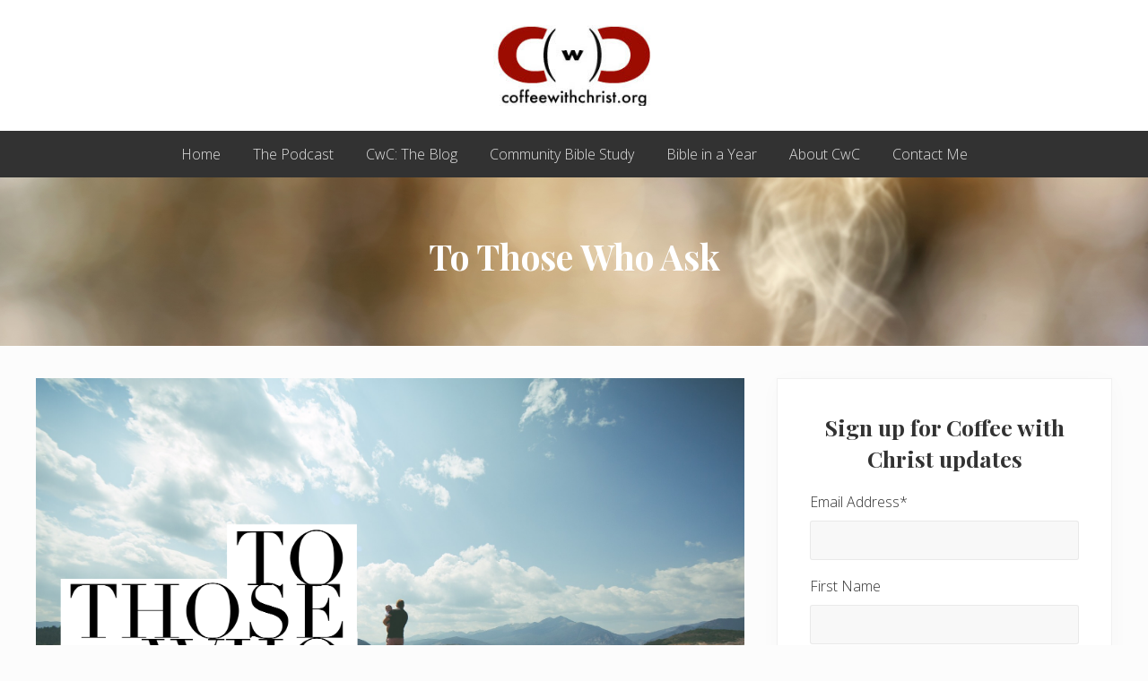

--- FILE ---
content_type: text/html; charset=UTF-8
request_url: https://coffeewithchrist.org/2017/05/to-those-who-ask/
body_size: 12497
content:
<!DOCTYPE html>
<html lang="en">
<head >
<meta charset="UTF-8" />
<meta name="viewport" content="width=device-width, initial-scale=1" />
<title>To Those Who Ask</title>
<meta name='robots' content='max-image-preview:large' />
<link rel='dns-prefetch' href='//fonts.googleapis.com' />
<link rel='dns-prefetch' href='//s.w.org' />
<link rel="alternate" type="application/rss+xml" title="Coffee with Christ &raquo; Feed" href="https://coffeewithchrist.org/feed/" />
<link rel="alternate" type="application/rss+xml" title="Coffee with Christ &raquo; Comments Feed" href="https://coffeewithchrist.org/comments/feed/" />
<link rel="alternate" type="application/rss+xml" title="Coffee with Christ &raquo; To Those Who Ask Comments Feed" href="https://coffeewithchrist.org/2017/05/to-those-who-ask/feed/" />
<link rel="canonical" href="https://coffeewithchrist.org/2017/05/to-those-who-ask/" />
		<!-- This site uses the Google Analytics by ExactMetrics plugin v8.4.1 - Using Analytics tracking - https://www.exactmetrics.com/ -->
		<!-- Note: ExactMetrics is not currently configured on this site. The site owner needs to authenticate with Google Analytics in the ExactMetrics settings panel. -->
					<!-- No tracking code set -->
				<!-- / Google Analytics by ExactMetrics -->
		<script type="text/javascript">
window._wpemojiSettings = {"baseUrl":"https:\/\/s.w.org\/images\/core\/emoji\/14.0.0\/72x72\/","ext":".png","svgUrl":"https:\/\/s.w.org\/images\/core\/emoji\/14.0.0\/svg\/","svgExt":".svg","source":{"concatemoji":"https:\/\/coffeewithchrist.org\/wp-includes\/js\/wp-emoji-release.min.js?ver=6.0.11"}};
/*! This file is auto-generated */
!function(e,a,t){var n,r,o,i=a.createElement("canvas"),p=i.getContext&&i.getContext("2d");function s(e,t){var a=String.fromCharCode,e=(p.clearRect(0,0,i.width,i.height),p.fillText(a.apply(this,e),0,0),i.toDataURL());return p.clearRect(0,0,i.width,i.height),p.fillText(a.apply(this,t),0,0),e===i.toDataURL()}function c(e){var t=a.createElement("script");t.src=e,t.defer=t.type="text/javascript",a.getElementsByTagName("head")[0].appendChild(t)}for(o=Array("flag","emoji"),t.supports={everything:!0,everythingExceptFlag:!0},r=0;r<o.length;r++)t.supports[o[r]]=function(e){if(!p||!p.fillText)return!1;switch(p.textBaseline="top",p.font="600 32px Arial",e){case"flag":return s([127987,65039,8205,9895,65039],[127987,65039,8203,9895,65039])?!1:!s([55356,56826,55356,56819],[55356,56826,8203,55356,56819])&&!s([55356,57332,56128,56423,56128,56418,56128,56421,56128,56430,56128,56423,56128,56447],[55356,57332,8203,56128,56423,8203,56128,56418,8203,56128,56421,8203,56128,56430,8203,56128,56423,8203,56128,56447]);case"emoji":return!s([129777,127995,8205,129778,127999],[129777,127995,8203,129778,127999])}return!1}(o[r]),t.supports.everything=t.supports.everything&&t.supports[o[r]],"flag"!==o[r]&&(t.supports.everythingExceptFlag=t.supports.everythingExceptFlag&&t.supports[o[r]]);t.supports.everythingExceptFlag=t.supports.everythingExceptFlag&&!t.supports.flag,t.DOMReady=!1,t.readyCallback=function(){t.DOMReady=!0},t.supports.everything||(n=function(){t.readyCallback()},a.addEventListener?(a.addEventListener("DOMContentLoaded",n,!1),e.addEventListener("load",n,!1)):(e.attachEvent("onload",n),a.attachEvent("onreadystatechange",function(){"complete"===a.readyState&&t.readyCallback()})),(e=t.source||{}).concatemoji?c(e.concatemoji):e.wpemoji&&e.twemoji&&(c(e.twemoji),c(e.wpemoji)))}(window,document,window._wpemojiSettings);
</script>
<style type="text/css">
img.wp-smiley,
img.emoji {
	display: inline !important;
	border: none !important;
	box-shadow: none !important;
	height: 1em !important;
	width: 1em !important;
	margin: 0 0.07em !important;
	vertical-align: -0.1em !important;
	background: none !important;
	padding: 0 !important;
}
</style>
	<link rel='stylesheet' id='flick-css'  href='https://coffeewithchrist.org/wp-content/plugins/mailchimp//css/flick/flick.css?ver=6.0.11' type='text/css' media='all' />
<link rel='stylesheet' id='mailchimpSF_main_css-css'  href='https://coffeewithchrist.org/?mcsf_action=main_css&#038;ver=6.0.11' type='text/css' media='all' />
<!--[if IE]>
<link rel='stylesheet' id='mailchimpSF_ie_css-css'  href='https://coffeewithchrist.org/wp-content/plugins/mailchimp/css/ie.css?ver=6.0.11' type='text/css' media='all' />
<![endif]-->
<link rel='stylesheet' id='atomic-blocks-fontawesome-css'  href='https://coffeewithchrist.org/wp-content/plugins/atomic-blocks/dist/assets/fontawesome/css/all.min.css?ver=1626864714' type='text/css' media='all' />
<link rel='stylesheet' id='genesis-blocks-style-css-css'  href='https://coffeewithchrist.org/wp-content/plugins/genesis-blocks/dist/style-blocks.build.css?ver=1766672264' type='text/css' media='all' />
<link rel='stylesheet' id='wp-block-library-css'  href='https://coffeewithchrist.org/wp-includes/css/dist/block-library/style.min.css?ver=6.0.11' type='text/css' media='all' />
<link rel='stylesheet' id='atomic-blocks-style-css-css'  href='https://coffeewithchrist.org/wp-content/plugins/atomic-blocks/dist/blocks.style.build.css?ver=1626864714' type='text/css' media='all' />
<style id='global-styles-inline-css' type='text/css'>
body{--wp--preset--color--black: #000000;--wp--preset--color--cyan-bluish-gray: #abb8c3;--wp--preset--color--white: #ffffff;--wp--preset--color--pale-pink: #f78da7;--wp--preset--color--vivid-red: #cf2e2e;--wp--preset--color--luminous-vivid-orange: #ff6900;--wp--preset--color--luminous-vivid-amber: #fcb900;--wp--preset--color--light-green-cyan: #7bdcb5;--wp--preset--color--vivid-green-cyan: #00d084;--wp--preset--color--pale-cyan-blue: #8ed1fc;--wp--preset--color--vivid-cyan-blue: #0693e3;--wp--preset--color--vivid-purple: #9b51e0;--wp--preset--gradient--vivid-cyan-blue-to-vivid-purple: linear-gradient(135deg,rgba(6,147,227,1) 0%,rgb(155,81,224) 100%);--wp--preset--gradient--light-green-cyan-to-vivid-green-cyan: linear-gradient(135deg,rgb(122,220,180) 0%,rgb(0,208,130) 100%);--wp--preset--gradient--luminous-vivid-amber-to-luminous-vivid-orange: linear-gradient(135deg,rgba(252,185,0,1) 0%,rgba(255,105,0,1) 100%);--wp--preset--gradient--luminous-vivid-orange-to-vivid-red: linear-gradient(135deg,rgba(255,105,0,1) 0%,rgb(207,46,46) 100%);--wp--preset--gradient--very-light-gray-to-cyan-bluish-gray: linear-gradient(135deg,rgb(238,238,238) 0%,rgb(169,184,195) 100%);--wp--preset--gradient--cool-to-warm-spectrum: linear-gradient(135deg,rgb(74,234,220) 0%,rgb(151,120,209) 20%,rgb(207,42,186) 40%,rgb(238,44,130) 60%,rgb(251,105,98) 80%,rgb(254,248,76) 100%);--wp--preset--gradient--blush-light-purple: linear-gradient(135deg,rgb(255,206,236) 0%,rgb(152,150,240) 100%);--wp--preset--gradient--blush-bordeaux: linear-gradient(135deg,rgb(254,205,165) 0%,rgb(254,45,45) 50%,rgb(107,0,62) 100%);--wp--preset--gradient--luminous-dusk: linear-gradient(135deg,rgb(255,203,112) 0%,rgb(199,81,192) 50%,rgb(65,88,208) 100%);--wp--preset--gradient--pale-ocean: linear-gradient(135deg,rgb(255,245,203) 0%,rgb(182,227,212) 50%,rgb(51,167,181) 100%);--wp--preset--gradient--electric-grass: linear-gradient(135deg,rgb(202,248,128) 0%,rgb(113,206,126) 100%);--wp--preset--gradient--midnight: linear-gradient(135deg,rgb(2,3,129) 0%,rgb(40,116,252) 100%);--wp--preset--duotone--dark-grayscale: url('#wp-duotone-dark-grayscale');--wp--preset--duotone--grayscale: url('#wp-duotone-grayscale');--wp--preset--duotone--purple-yellow: url('#wp-duotone-purple-yellow');--wp--preset--duotone--blue-red: url('#wp-duotone-blue-red');--wp--preset--duotone--midnight: url('#wp-duotone-midnight');--wp--preset--duotone--magenta-yellow: url('#wp-duotone-magenta-yellow');--wp--preset--duotone--purple-green: url('#wp-duotone-purple-green');--wp--preset--duotone--blue-orange: url('#wp-duotone-blue-orange');--wp--preset--font-size--small: 13px;--wp--preset--font-size--medium: 20px;--wp--preset--font-size--large: 36px;--wp--preset--font-size--x-large: 42px;}.has-black-color{color: var(--wp--preset--color--black) !important;}.has-cyan-bluish-gray-color{color: var(--wp--preset--color--cyan-bluish-gray) !important;}.has-white-color{color: var(--wp--preset--color--white) !important;}.has-pale-pink-color{color: var(--wp--preset--color--pale-pink) !important;}.has-vivid-red-color{color: var(--wp--preset--color--vivid-red) !important;}.has-luminous-vivid-orange-color{color: var(--wp--preset--color--luminous-vivid-orange) !important;}.has-luminous-vivid-amber-color{color: var(--wp--preset--color--luminous-vivid-amber) !important;}.has-light-green-cyan-color{color: var(--wp--preset--color--light-green-cyan) !important;}.has-vivid-green-cyan-color{color: var(--wp--preset--color--vivid-green-cyan) !important;}.has-pale-cyan-blue-color{color: var(--wp--preset--color--pale-cyan-blue) !important;}.has-vivid-cyan-blue-color{color: var(--wp--preset--color--vivid-cyan-blue) !important;}.has-vivid-purple-color{color: var(--wp--preset--color--vivid-purple) !important;}.has-black-background-color{background-color: var(--wp--preset--color--black) !important;}.has-cyan-bluish-gray-background-color{background-color: var(--wp--preset--color--cyan-bluish-gray) !important;}.has-white-background-color{background-color: var(--wp--preset--color--white) !important;}.has-pale-pink-background-color{background-color: var(--wp--preset--color--pale-pink) !important;}.has-vivid-red-background-color{background-color: var(--wp--preset--color--vivid-red) !important;}.has-luminous-vivid-orange-background-color{background-color: var(--wp--preset--color--luminous-vivid-orange) !important;}.has-luminous-vivid-amber-background-color{background-color: var(--wp--preset--color--luminous-vivid-amber) !important;}.has-light-green-cyan-background-color{background-color: var(--wp--preset--color--light-green-cyan) !important;}.has-vivid-green-cyan-background-color{background-color: var(--wp--preset--color--vivid-green-cyan) !important;}.has-pale-cyan-blue-background-color{background-color: var(--wp--preset--color--pale-cyan-blue) !important;}.has-vivid-cyan-blue-background-color{background-color: var(--wp--preset--color--vivid-cyan-blue) !important;}.has-vivid-purple-background-color{background-color: var(--wp--preset--color--vivid-purple) !important;}.has-black-border-color{border-color: var(--wp--preset--color--black) !important;}.has-cyan-bluish-gray-border-color{border-color: var(--wp--preset--color--cyan-bluish-gray) !important;}.has-white-border-color{border-color: var(--wp--preset--color--white) !important;}.has-pale-pink-border-color{border-color: var(--wp--preset--color--pale-pink) !important;}.has-vivid-red-border-color{border-color: var(--wp--preset--color--vivid-red) !important;}.has-luminous-vivid-orange-border-color{border-color: var(--wp--preset--color--luminous-vivid-orange) !important;}.has-luminous-vivid-amber-border-color{border-color: var(--wp--preset--color--luminous-vivid-amber) !important;}.has-light-green-cyan-border-color{border-color: var(--wp--preset--color--light-green-cyan) !important;}.has-vivid-green-cyan-border-color{border-color: var(--wp--preset--color--vivid-green-cyan) !important;}.has-pale-cyan-blue-border-color{border-color: var(--wp--preset--color--pale-cyan-blue) !important;}.has-vivid-cyan-blue-border-color{border-color: var(--wp--preset--color--vivid-cyan-blue) !important;}.has-vivid-purple-border-color{border-color: var(--wp--preset--color--vivid-purple) !important;}.has-vivid-cyan-blue-to-vivid-purple-gradient-background{background: var(--wp--preset--gradient--vivid-cyan-blue-to-vivid-purple) !important;}.has-light-green-cyan-to-vivid-green-cyan-gradient-background{background: var(--wp--preset--gradient--light-green-cyan-to-vivid-green-cyan) !important;}.has-luminous-vivid-amber-to-luminous-vivid-orange-gradient-background{background: var(--wp--preset--gradient--luminous-vivid-amber-to-luminous-vivid-orange) !important;}.has-luminous-vivid-orange-to-vivid-red-gradient-background{background: var(--wp--preset--gradient--luminous-vivid-orange-to-vivid-red) !important;}.has-very-light-gray-to-cyan-bluish-gray-gradient-background{background: var(--wp--preset--gradient--very-light-gray-to-cyan-bluish-gray) !important;}.has-cool-to-warm-spectrum-gradient-background{background: var(--wp--preset--gradient--cool-to-warm-spectrum) !important;}.has-blush-light-purple-gradient-background{background: var(--wp--preset--gradient--blush-light-purple) !important;}.has-blush-bordeaux-gradient-background{background: var(--wp--preset--gradient--blush-bordeaux) !important;}.has-luminous-dusk-gradient-background{background: var(--wp--preset--gradient--luminous-dusk) !important;}.has-pale-ocean-gradient-background{background: var(--wp--preset--gradient--pale-ocean) !important;}.has-electric-grass-gradient-background{background: var(--wp--preset--gradient--electric-grass) !important;}.has-midnight-gradient-background{background: var(--wp--preset--gradient--midnight) !important;}.has-small-font-size{font-size: var(--wp--preset--font-size--small) !important;}.has-medium-font-size{font-size: var(--wp--preset--font-size--medium) !important;}.has-large-font-size{font-size: var(--wp--preset--font-size--large) !important;}.has-x-large-font-size{font-size: var(--wp--preset--font-size--x-large) !important;}
</style>
<link rel='stylesheet' id='disclosure-picker-plugin-styles-css'  href='https://coffeewithchrist.org/wp-content/plugins/disclosure-picker/css/display.css?ver=6.0.11' type='text/css' media='all' />
<link rel='stylesheet' id='optinforms-stylesheet-css'  href='https://coffeewithchrist.org/wp-content/plugins/optin-forms/css/optinforms.css?ver=1.3.7.1' type='text/css' media='all' />
<link rel='stylesheet' id='optinforms-googleFont-css'  href='//fonts.googleapis.com/css?family=News+Cycle&#038;ver=6.0.11' type='text/css' media='all' />
<link rel='stylesheet' id='ssp-recent-episodes-css'  href='https://coffeewithchrist.org/wp-content/plugins/seriously-simple-podcasting/assets/css/recent-episodes.css?ver=2.7.2' type='text/css' media='all' />
<link rel='stylesheet' id='mc4wp-form-themes-css'  href='https://coffeewithchrist.org/wp-content/plugins/mailchimp-for-wp/assets/css/form-themes.css?ver=4.8.6' type='text/css' media='all' />
<link rel='stylesheet' id='maitheme-google-fonts-css'  href='//fonts.googleapis.com/css?family=Muli%3A200%2C200i%7COpen+Sans%3A300%2C300i%2C400%2C400i%2C700%2C700i%7CPlayfair+Display%3A700%2C700i&#038;ver=1.1.0' type='text/css' media='all' />
<link rel='stylesheet' id='mai-theme-engine-css'  href='https://coffeewithchrist.org/wp-content/plugins/mai-theme-engine/assets/css/mai-theme.min.css?ver=1.13.1' type='text/css' media='all' />
<link rel='stylesheet' id='flexington-css'  href='https://coffeewithchrist.org/wp-content/plugins/mai-theme-engine/assets/css/flexington.min.css?ver=2.5.0' type='text/css' media='all' />
<style id='akismet-widget-style-inline-css' type='text/css'>

			.a-stats {
				--akismet-color-mid-green: #357b49;
				--akismet-color-white: #fff;
				--akismet-color-light-grey: #f6f7f7;

				max-width: 350px;
				width: auto;
			}

			.a-stats * {
				all: unset;
				box-sizing: border-box;
			}

			.a-stats strong {
				font-weight: 600;
			}

			.a-stats a.a-stats__link,
			.a-stats a.a-stats__link:visited,
			.a-stats a.a-stats__link:active {
				background: var(--akismet-color-mid-green);
				border: none;
				box-shadow: none;
				border-radius: 8px;
				color: var(--akismet-color-white);
				cursor: pointer;
				display: block;
				font-family: -apple-system, BlinkMacSystemFont, 'Segoe UI', 'Roboto', 'Oxygen-Sans', 'Ubuntu', 'Cantarell', 'Helvetica Neue', sans-serif;
				font-weight: 500;
				padding: 12px;
				text-align: center;
				text-decoration: none;
				transition: all 0.2s ease;
			}

			/* Extra specificity to deal with TwentyTwentyOne focus style */
			.widget .a-stats a.a-stats__link:focus {
				background: var(--akismet-color-mid-green);
				color: var(--akismet-color-white);
				text-decoration: none;
			}

			.a-stats a.a-stats__link:hover {
				filter: brightness(110%);
				box-shadow: 0 4px 12px rgba(0, 0, 0, 0.06), 0 0 2px rgba(0, 0, 0, 0.16);
			}

			.a-stats .count {
				color: var(--akismet-color-white);
				display: block;
				font-size: 1.5em;
				line-height: 1.4;
				padding: 0 13px;
				white-space: nowrap;
			}
		
</style>
<link rel='stylesheet' id='simple-social-icons-font-css'  href='https://coffeewithchrist.org/wp-content/plugins/simple-social-icons/css/style.css?ver=3.0.2' type='text/css' media='all' />
<link rel='stylesheet' id='mai-lifestyle-pro-css'  href='https://coffeewithchrist.org/wp-content/themes/mai-lifestyle-pro/style.css?ver=1.1.0.11320192215' type='text/css' media='all' />
<script type='text/javascript' src='https://coffeewithchrist.org/wp-includes/js/jquery/jquery.min.js?ver=3.6.0' id='jquery-core-js'></script>
<script type='text/javascript' src='https://coffeewithchrist.org/wp-includes/js/jquery/jquery-migrate.min.js?ver=3.3.2' id='jquery-migrate-js'></script>
<script type='text/javascript' src='https://coffeewithchrist.org/wp-content/plugins/mailchimp//js/scrollTo.js?ver=1.5.7' id='jquery_scrollto-js'></script>
<script type='text/javascript' src='https://coffeewithchrist.org/wp-includes/js/jquery/jquery.form.min.js?ver=4.3.0' id='jquery-form-js'></script>
<script type='text/javascript' id='mailchimpSF_main_js-js-extra'>
/* <![CDATA[ */
var mailchimpSF = {"ajax_url":"https:\/\/coffeewithchrist.org\/"};
/* ]]> */
</script>
<script type='text/javascript' src='https://coffeewithchrist.org/wp-content/plugins/mailchimp//js/mailchimp.js?ver=1.5.7' id='mailchimpSF_main_js-js'></script>
<script type='text/javascript' src='https://coffeewithchrist.org/wp-includes/js/jquery/ui/core.min.js?ver=1.13.1' id='jquery-ui-core-js'></script>
<script type='text/javascript' src='https://coffeewithchrist.org/wp-content/plugins/mailchimp//js/datepicker.js?ver=6.0.11' id='datepicker-js'></script>
<link rel="https://api.w.org/" href="https://coffeewithchrist.org/wp-json/" /><link rel="alternate" type="application/json" href="https://coffeewithchrist.org/wp-json/wp/v2/posts/2256" /><link rel="EditURI" type="application/rsd+xml" title="RSD" href="https://coffeewithchrist.org/xmlrpc.php?rsd" />
<link rel="alternate" type="application/json+oembed" href="https://coffeewithchrist.org/wp-json/oembed/1.0/embed?url=https%3A%2F%2Fcoffeewithchrist.org%2F2017%2F05%2Fto-those-who-ask%2F" />
<link rel="alternate" type="text/xml+oembed" href="https://coffeewithchrist.org/wp-json/oembed/1.0/embed?url=https%3A%2F%2Fcoffeewithchrist.org%2F2017%2F05%2Fto-those-who-ask%2F&#038;format=xml" />
<script type="text/javascript">
        jQuery(function($) {
            $('.date-pick').each(function() {
                var format = $(this).data('format') || 'mm/dd/yyyy';
                format = format.replace(/yyyy/i, 'yy');
                $(this).datepicker({
                    autoFocusNextInput: true,
                    constrainInput: false,
                    changeMonth: true,
                    changeYear: true,
                    beforeShow: function(input, inst) { $('#ui-datepicker-div').addClass('show'); },
                    dateFormat: format.toLowerCase(),
                });
            });
            d = new Date();
            $('.birthdate-pick').each(function() {
                var format = $(this).data('format') || 'mm/dd';
                format = format.replace(/yyyy/i, 'yy');
                $(this).datepicker({
                    autoFocusNextInput: true,
                    constrainInput: false,
                    changeMonth: true,
                    changeYear: false,
                    minDate: new Date(d.getFullYear(), 1-1, 1),
                    maxDate: new Date(d.getFullYear(), 12-1, 31),
                    beforeShow: function(input, inst) { $('#ui-datepicker-div').removeClass('show'); },
                    dateFormat: format.toLowerCase(),
                });

            });

        });
    </script>

<link rel="alternate" type="application/rss+xml" title="Podcast RSS feed" href="https://coffeewithchrist.org/feed/podcast" />

<link rel="pingback" href="https://coffeewithchrist.org/xmlrpc.php" />
<style>
	:root {
		--header-spacer: 0;
		--text-title: 100%;
		--logo-width: 180px;
		--logo-shrink-width: 125px;
		--logo-margin-top: 24px;
		--logo-margin-bottom: 24px;
	}
	.site-title.has-text-title a {
		font-size: var(--text-title);
	}
	@media only screen and (min-width: 769px) {
		.site-title a {
			margin-top: var(--logo-margin-top);
			margin-bottom: var(--logo-margin-bottom);
		}
		.custom-logo-link {
			max-width: var(--logo-width);
		}
	}
	@media only screen and (max-width: 768px) {
		.site-title a {
			margin-top: 4px;
			margin-bottom: 4px;
		}
		.custom-logo-link {
			max-width: var(--logo-shrink-width);
		}
	}
	</style><style>
	@media only screen and (max-width: 768px) {
		.header-before,
		.header-left,
		.header-right,
		.nav-primary,
		.nav-secondary {
			display: none;
		}
		.mai-toggle {
			display: block;
		}
	}
	</style><link rel="icon" href="https://coffeewithchrist.org/wp-content/uploads/2017/01/cropped-IMG_0138-32x32.jpg" sizes="32x32" />
<link rel="icon" href="https://coffeewithchrist.org/wp-content/uploads/2017/01/cropped-IMG_0138-192x192.jpg" sizes="192x192" />
<link rel="apple-touch-icon" href="https://coffeewithchrist.org/wp-content/uploads/2017/01/cropped-IMG_0138-180x180.jpg" />
<meta name="msapplication-TileImage" content="https://coffeewithchrist.org/wp-content/uploads/2017/01/cropped-IMG_0138-270x270.jpg" />
</head>
<body class="post-template-default single single-post postid-2256 single-format-standard wp-custom-logo header-full-width content-sidebar genesis-breadcrumbs-hidden genesis-footer-widgets-hidden has-standard-menu singular no-js has-banner-area text-md has-sidebar has-one-sidebar" itemscope itemtype="https://schema.org/WebPage"><svg xmlns="http://www.w3.org/2000/svg" viewBox="0 0 0 0" width="0" height="0" focusable="false" role="none" style="visibility: hidden; position: absolute; left: -9999px; overflow: hidden;" ><defs><filter id="wp-duotone-dark-grayscale"><feColorMatrix color-interpolation-filters="sRGB" type="matrix" values=" .299 .587 .114 0 0 .299 .587 .114 0 0 .299 .587 .114 0 0 .299 .587 .114 0 0 " /><feComponentTransfer color-interpolation-filters="sRGB" ><feFuncR type="table" tableValues="0 0.49803921568627" /><feFuncG type="table" tableValues="0 0.49803921568627" /><feFuncB type="table" tableValues="0 0.49803921568627" /><feFuncA type="table" tableValues="1 1" /></feComponentTransfer><feComposite in2="SourceGraphic" operator="in" /></filter></defs></svg><svg xmlns="http://www.w3.org/2000/svg" viewBox="0 0 0 0" width="0" height="0" focusable="false" role="none" style="visibility: hidden; position: absolute; left: -9999px; overflow: hidden;" ><defs><filter id="wp-duotone-grayscale"><feColorMatrix color-interpolation-filters="sRGB" type="matrix" values=" .299 .587 .114 0 0 .299 .587 .114 0 0 .299 .587 .114 0 0 .299 .587 .114 0 0 " /><feComponentTransfer color-interpolation-filters="sRGB" ><feFuncR type="table" tableValues="0 1" /><feFuncG type="table" tableValues="0 1" /><feFuncB type="table" tableValues="0 1" /><feFuncA type="table" tableValues="1 1" /></feComponentTransfer><feComposite in2="SourceGraphic" operator="in" /></filter></defs></svg><svg xmlns="http://www.w3.org/2000/svg" viewBox="0 0 0 0" width="0" height="0" focusable="false" role="none" style="visibility: hidden; position: absolute; left: -9999px; overflow: hidden;" ><defs><filter id="wp-duotone-purple-yellow"><feColorMatrix color-interpolation-filters="sRGB" type="matrix" values=" .299 .587 .114 0 0 .299 .587 .114 0 0 .299 .587 .114 0 0 .299 .587 .114 0 0 " /><feComponentTransfer color-interpolation-filters="sRGB" ><feFuncR type="table" tableValues="0.54901960784314 0.98823529411765" /><feFuncG type="table" tableValues="0 1" /><feFuncB type="table" tableValues="0.71764705882353 0.25490196078431" /><feFuncA type="table" tableValues="1 1" /></feComponentTransfer><feComposite in2="SourceGraphic" operator="in" /></filter></defs></svg><svg xmlns="http://www.w3.org/2000/svg" viewBox="0 0 0 0" width="0" height="0" focusable="false" role="none" style="visibility: hidden; position: absolute; left: -9999px; overflow: hidden;" ><defs><filter id="wp-duotone-blue-red"><feColorMatrix color-interpolation-filters="sRGB" type="matrix" values=" .299 .587 .114 0 0 .299 .587 .114 0 0 .299 .587 .114 0 0 .299 .587 .114 0 0 " /><feComponentTransfer color-interpolation-filters="sRGB" ><feFuncR type="table" tableValues="0 1" /><feFuncG type="table" tableValues="0 0.27843137254902" /><feFuncB type="table" tableValues="0.5921568627451 0.27843137254902" /><feFuncA type="table" tableValues="1 1" /></feComponentTransfer><feComposite in2="SourceGraphic" operator="in" /></filter></defs></svg><svg xmlns="http://www.w3.org/2000/svg" viewBox="0 0 0 0" width="0" height="0" focusable="false" role="none" style="visibility: hidden; position: absolute; left: -9999px; overflow: hidden;" ><defs><filter id="wp-duotone-midnight"><feColorMatrix color-interpolation-filters="sRGB" type="matrix" values=" .299 .587 .114 0 0 .299 .587 .114 0 0 .299 .587 .114 0 0 .299 .587 .114 0 0 " /><feComponentTransfer color-interpolation-filters="sRGB" ><feFuncR type="table" tableValues="0 0" /><feFuncG type="table" tableValues="0 0.64705882352941" /><feFuncB type="table" tableValues="0 1" /><feFuncA type="table" tableValues="1 1" /></feComponentTransfer><feComposite in2="SourceGraphic" operator="in" /></filter></defs></svg><svg xmlns="http://www.w3.org/2000/svg" viewBox="0 0 0 0" width="0" height="0" focusable="false" role="none" style="visibility: hidden; position: absolute; left: -9999px; overflow: hidden;" ><defs><filter id="wp-duotone-magenta-yellow"><feColorMatrix color-interpolation-filters="sRGB" type="matrix" values=" .299 .587 .114 0 0 .299 .587 .114 0 0 .299 .587 .114 0 0 .299 .587 .114 0 0 " /><feComponentTransfer color-interpolation-filters="sRGB" ><feFuncR type="table" tableValues="0.78039215686275 1" /><feFuncG type="table" tableValues="0 0.94901960784314" /><feFuncB type="table" tableValues="0.35294117647059 0.47058823529412" /><feFuncA type="table" tableValues="1 1" /></feComponentTransfer><feComposite in2="SourceGraphic" operator="in" /></filter></defs></svg><svg xmlns="http://www.w3.org/2000/svg" viewBox="0 0 0 0" width="0" height="0" focusable="false" role="none" style="visibility: hidden; position: absolute; left: -9999px; overflow: hidden;" ><defs><filter id="wp-duotone-purple-green"><feColorMatrix color-interpolation-filters="sRGB" type="matrix" values=" .299 .587 .114 0 0 .299 .587 .114 0 0 .299 .587 .114 0 0 .299 .587 .114 0 0 " /><feComponentTransfer color-interpolation-filters="sRGB" ><feFuncR type="table" tableValues="0.65098039215686 0.40392156862745" /><feFuncG type="table" tableValues="0 1" /><feFuncB type="table" tableValues="0.44705882352941 0.4" /><feFuncA type="table" tableValues="1 1" /></feComponentTransfer><feComposite in2="SourceGraphic" operator="in" /></filter></defs></svg><svg xmlns="http://www.w3.org/2000/svg" viewBox="0 0 0 0" width="0" height="0" focusable="false" role="none" style="visibility: hidden; position: absolute; left: -9999px; overflow: hidden;" ><defs><filter id="wp-duotone-blue-orange"><feColorMatrix color-interpolation-filters="sRGB" type="matrix" values=" .299 .587 .114 0 0 .299 .587 .114 0 0 .299 .587 .114 0 0 .299 .587 .114 0 0 " /><feComponentTransfer color-interpolation-filters="sRGB" ><feFuncR type="table" tableValues="0.098039215686275 1" /><feFuncG type="table" tableValues="0 0.66274509803922" /><feFuncB type="table" tableValues="0.84705882352941 0.41960784313725" /><feFuncA type="table" tableValues="1 1" /></feComponentTransfer><feComposite in2="SourceGraphic" operator="in" /></filter></defs></svg>	<script>
		//<![CDATA[
		( function() {
			var c = document.body.classList;
			c.remove( 'no-js' );
			c.add( 'js' );
		})();
		//]]>
	</script>
	<div class="site-container"><ul class="genesis-skip-link"><li><a href="#mai-toggle" class="screen-reader-shortcut"> Menu</a></li><li><a href="#genesis-nav-primary" class="screen-reader-shortcut"> Skip to primary navigation</a></li><li><a href="#genesis-content" class="screen-reader-shortcut"> Skip to main content</a></li><li><a href="#genesis-sidebar-primary" class="screen-reader-shortcut"> Skip to primary sidebar</a></li></ul><span id="header-trigger-wrap"><span id="header-trigger"></span></span><header class="site-header no-header-content" itemscope itemtype="https://schema.org/WPHeader"><div class="wrap"><div class="site-header-row row middle-xs between-xs around-md"><div class="title-area col col-xs-auto center-xs"><p class="site-title" itemprop="headline"><a href="https://coffeewithchrist.org/" class="custom-logo-link" rel="home"><img width="206" height="103" src="https://coffeewithchrist.org/wp-content/uploads/2019/11/cropped-CwCLogo-wp-header.jpg" class="custom-logo" alt="Coffee with Christ" /></a></p><p class="site-description screen-reader-text" itemprop="description">Discovering True Intimacy with Our Savior</p></div></div><div id="mai-menu" class="mai-menu"><div class="mai-menu-outer"><div class="mai-menu-inner"><form class="search-form" method="get" action="https://coffeewithchrist.org/" role="search" itemprop="potentialAction" itemscope itemtype="https://schema.org/SearchAction"><label class="search-form-label screen-reader-text" for="searchform-2">Search this website</label><input class="search-form-input" type="search" name="s" id="searchform-2" placeholder="Search this website" itemprop="query-input"><input class="search-form-submit" type="submit" value="Search"><meta content="https://coffeewithchrist.org/?s={s}" itemprop="target"></form><div class="menu-header-menu-container"><ul id="menu-header-menu" class="menu"><li id="menu-item-2808" class="menu-item menu-item-type-post_type menu-item-object-page menu-item-home menu-item-2808"><a href="https://coffeewithchrist.org/" itemprop="url">Home</a></li>
<li id="menu-item-2895" class="menu-item menu-item-type-post_type_archive menu-item-object-podcast menu-item-2895"><a href="https://coffeewithchrist.org/podcast/" itemprop="url">The Podcast</a></li>
<li id="menu-item-2845" class="menu-item menu-item-type-post_type menu-item-object-page current_page_parent menu-item-2845"><a href="https://coffeewithchrist.org/blog/" itemprop="url">CwC:  The Blog</a></li>
<li id="menu-item-2819" class="menu-item menu-item-type-post_type menu-item-object-page menu-item-2819"><a href="https://coffeewithchrist.org/community-bible-study/" itemprop="url">Community Bible Study</a></li>
<li id="menu-item-2820" class="menu-item menu-item-type-post_type menu-item-object-page menu-item-2820"><a href="https://coffeewithchrist.org/bible-in-a-year/" itemprop="url">Bible in a Year</a></li>
<li id="menu-item-2822" class="menu-item menu-item-type-post_type menu-item-object-page menu-item-2822"><a href="https://coffeewithchrist.org/cwc/" itemprop="url">About CwC</a></li>
<li id="menu-item-2821" class="menu-item menu-item-type-post_type menu-item-object-page menu-item-2821"><a href="https://coffeewithchrist.org/contact-me/" itemprop="url">Contact Me</a></li>
</ul></div></div></div></div></div></header><nav class="nav-primary" aria-label="Main" itemscope itemtype="https://schema.org/SiteNavigationElement" id="genesis-nav-primary"><div class="wrap"><ul id="menu-header-menu-1" class="menu genesis-nav-menu menu-primary js-superfish"><li class="menu-item menu-item-type-post_type menu-item-object-page menu-item-home menu-item-2808"><a href="https://coffeewithchrist.org/" itemprop="url"><span itemprop="name">Home</span></a></li>
<li class="menu-item menu-item-type-post_type_archive menu-item-object-podcast menu-item-2895"><a href="https://coffeewithchrist.org/podcast/" itemprop="url"><span itemprop="name">The Podcast</span></a></li>
<li class="menu-item menu-item-type-post_type menu-item-object-page current_page_parent menu-item-2845"><a href="https://coffeewithchrist.org/blog/" itemprop="url"><span itemprop="name">CwC:  The Blog</span></a></li>
<li class="menu-item menu-item-type-post_type menu-item-object-page menu-item-2819"><a href="https://coffeewithchrist.org/community-bible-study/" itemprop="url"><span itemprop="name">Community Bible Study</span></a></li>
<li class="menu-item menu-item-type-post_type menu-item-object-page menu-item-2820"><a href="https://coffeewithchrist.org/bible-in-a-year/" itemprop="url"><span itemprop="name">Bible in a Year</span></a></li>
<li class="menu-item menu-item-type-post_type menu-item-object-page menu-item-2822"><a href="https://coffeewithchrist.org/cwc/" itemprop="url"><span itemprop="name">About CwC</span></a></li>
<li class="menu-item menu-item-type-post_type menu-item-object-page menu-item-2821"><a href="https://coffeewithchrist.org/contact-me/" itemprop="url"><span itemprop="name">Contact Me</span></a></li>
</ul></div></nav><section class="section banner-area width-full has-bg-image light-content" style="background-color: #f1f1f1;"><picture class="bg-picture"><source srcset="https://coffeewithchrist.org/wp-content/uploads/2019/11/AdobeStock_291444082.jpeg" media="(max-width: 260px)"><source srcset="https://coffeewithchrist.org/wp-content/uploads/2019/11/AdobeStock_291444082.jpeg" media="(max-width: 350px)"><source srcset="https://coffeewithchrist.org/wp-content/uploads/2019/11/AdobeStock_291444082.jpeg" media="(max-width: 550px)"><source srcset="https://coffeewithchrist.org/wp-content/uploads/2019/11/AdobeStock_291444082.jpeg" media="(max-width: 800px)"><img width="1" height="1" src="https://coffeewithchrist.org/wp-content/uploads/2019/11/AdobeStock_291444082.jpeg" class="bg-image" alt="" loading="lazy" /></picture><div class="wrap height-md center-xs text-xs-center text-lg"><div class="section-content width-auto"><h1 class="banner-title">To Those Who Ask</h1>
</div></div></section><div class="site-inner"><div class="content-sidebar-wrap has-boxed-children"><main class="content" id="genesis-content"><div class="featured-image"><picture><source srcset="https://coffeewithchrist.org/wp-content/uploads/2017/05/IMG_0555.png" media="(max-width: 260px)"><source srcset="https://coffeewithchrist.org/wp-content/uploads/2017/05/IMG_0555.png" media="(max-width: 350px)"><source srcset="https://coffeewithchrist.org/wp-content/uploads/2017/05/IMG_0555.png" media="(max-width: 550px)"><img width="800" height="533" src="https://coffeewithchrist.org/wp-content/uploads/2017/05/IMG_0555.png" class="wp-post-image" alt="" loading="lazy" srcset="https://coffeewithchrist.org/wp-content/uploads/2017/05/IMG_0555.png 2048w, https://coffeewithchrist.org/wp-content/uploads/2017/05/IMG_0555-595x397.png 595w, https://coffeewithchrist.org/wp-content/uploads/2017/05/IMG_0555-768x512.png 768w, https://coffeewithchrist.org/wp-content/uploads/2017/05/IMG_0555-600x400.png 600w" sizes="(max-width: 800px) 100vw, 800px" srcset="https://coffeewithchrist.org/wp-content/uploads/2017/05/IMG_0555.png 2048w, https://coffeewithchrist.org/wp-content/uploads/2017/05/IMG_0555-595x397.png 595w, https://coffeewithchrist.org/wp-content/uploads/2017/05/IMG_0555-768x512.png 768w, https://coffeewithchrist.org/wp-content/uploads/2017/05/IMG_0555-600x400.png 600w" /></picture></div><article class="post-2256 post type-post status-publish format-standard has-post-thumbnail category-reflections entry boxed" aria-label="To Those Who Ask" itemscope itemtype="https://schema.org/CreativeWork"><header class="entry-header"><p class="entry-meta"><time class="entry-time" itemprop="datePublished" datetime="2017-05-08T06:00:11-05:00">May 8, 2017</time> <span class="entry-author" itemprop="author" itemscope itemtype="https://schema.org/Person">//&nbsp;&nbsp;by&nbsp;<a href="https://coffeewithchrist.org/author/admin/" class="entry-author-link" rel="author" itemprop="url"><span class="entry-author-name" itemprop="name">Nikol</span></a></span><span class="entry-comments-link">//&nbsp;&nbsp;<a class="scroll-to" href="#comments">1 Comment</a></span> </p></header><div class="entry-content" itemprop="text"><p>In a couple of weeks my oldest bonus son will graduate from high school.</p>
<p>It&#8217;s kind of a big deal.</p>
<p>I&#8217;ve had the privilege of being part of G&#8217;s life since he was a Sophomore, and My! How he has grown!  Now&#8230;</p>
<p>I see a man instead of a teenager.<br />
I see someone who used to wreck my kitchen and now cleans it up for me.</p>
<p>He is determined and strong.</p>
<p>And he is on the precipice of change.</p>
<p>Recently, my husband was out of town and G dropped by the house. He forgot his dad was out of town, so he&#8217;d &#8220;come by to talk to Dad.&#8221;</p>
<p>That statement melted my heart.</p>
<p>If you&#8217;re a parent of a teenager (or maybe any parent) you&#8217;ll understand the tenderness of that statement:</p>
<p>He <em>wanted</em> to hear his dad&#8217;s advice.<br />
He <em>cared</em> about what his dad had to say.<br />
And he <em>trusted</em>  his father with his heart.</p>
<p>Here was a young man about to go off on his own for the first time, and he loved his dad enough and cared enough about his dad’s opinion to <em>want</em> to talk to him. What a HUGE, GIGANTIC, special thing!</p>
<p>Man! I&#8217;m a sucker for these Father-Son moments. It makes me teary just thinking about it.</p>
<p>And I love how much it means to my husband.</p>
<p>I love how he jumps at the opportunity.</p>
<p>It makes his day.<br />
He listens with baited breath.<br />
He drops everything.</p>
<p>I wonder if it means as much to our Heavenly Father, who loves us far beyond our earthly Father’s capabilities&#8230;</p>
<p>When we want to talk <em>with</em> Him not <em>at</em> Him.<br />
When we <em>trust</em> Him with our fears and questions.<br />
When we <em>listen</em> to His counsel.<br />
When we <em>trust</em> Him with our hearts.</p>
<p>Does He love it when we say, &#8220;I just came by to talk to Dad.&#8221;</p>
<p>Does it make His day?<br />
Does He listen with baited breath?<br />
Does He drop everything?</p>
<p>I think He does.  Afterall&#8230;</p>
<blockquote><p>If you, then, though you are evil, know how to give good gifts to your children, how much more will your Father in heaven give good gifts to those who ask him! &#8211; Matthew 7:11</p></blockquote>

			

<!-- Form created by Optin Forms plugin by WPKube: create beautiful optin forms with ease! -->
<!-- https://wpkube.com/ -->
			<div id="optinforms-form5-container" class="optinforms-form-container" >
								<form method="post"  class="" action="https://coffeewithchrist.us10.list-manage.com/subscribe/post?u=3e56e4f214e8d024c3d1ee1a9&amp;id=4ec6fc359c" >
										<div id="optinforms-form5" style="background:#333333;">
						<div id="optinforms-form5-container-left">
							<div id="optinforms-form5-title" style="font-family:News Cycle; font-size:24px; line-height:24px; color:#d6002e">GET THE NEWSLETTER</div><!--optinforms-form5-title-->
							<input required type="text" id="optinforms-form5-name-field" name="OF_NAME" placeholder="Enter Your Name" style="font-family:Arial, Helvetica, sans-serif; font-size:12px; color:#000000" />
							<input required type="text" id="optinforms-form5-email-field" name="EMAIL" placeholder="Enter Your Email" style="font-family:Arial, Helvetica, sans-serif; font-size:12px; color:#000000" />
							
		<input type="hidden" name="FNAME" autocomplete="off" class="optinforms-mailchimp-field" />
		<input type="hidden" name="LNAME" autocomplete="off" class="optinforms-mailchimp-field" />

									<input type="submit" name="submit" id="optinforms-form5-button" value="SUBSCRIBE FOR FREE" style="font-family:Arial, Helvetica, sans-serif; font-size:16px; color:#FFFFFF; background-color:#d6002e" />
								<div class="optinforms-status-success-message" style="display:none;">Thank you for subscribing.</div>
	<div class="optinforms-status-error-message" style="display:none;">Something went wrong.</div>
								
		<div class="optinforms-confirm-checkbox optinforms-form1-confirm-checkbox">

			<input type="checkbox" required /> I agree to have my personal information transfered to MailChimp ( <a href="https://mailchimp.com/legal/privacy/" target="_blank">more information</a> )
		</div><!-- .optinforms-confirm-checkbox -->

							</div><!--optinforms-form5-container-left-->
						<div id="optinforms-form5-container-right">
							<div id="optinforms-form5-subtitle" style="font-family:Georgia; font-size:16px; color:#cccccc">Don&#039;t miss a post!  Sign up to receive updates straight to your inbox.</div><!--optinforms-form5-subtitle-->
							<div id="optinforms-form5-disclaimer" style="font-family:Georgia, Times New Roman, Times, serif; font-size:14px; color:#727272">We hate spam. Your email address will not be sold or shared with anyone else.</div><!--optinforms-form5-disclaimer-->
						</div><!--optinforms-form5-container-right-->
						<div class="clear"></div>
					</div><!--optinforms-form5-->
					<div class="clear"></div>
									</form>
			</div><!--optinforms-form5-container-->
			<div class="clear"></div>
			
<!-- / Optin Forms -->

			<style type='text/css'></style>
		<!--<rdf:RDF xmlns:rdf="http://www.w3.org/1999/02/22-rdf-syntax-ns#"
			xmlns:dc="http://purl.org/dc/elements/1.1/"
			xmlns:trackback="http://madskills.com/public/xml/rss/module/trackback/">
		<rdf:Description rdf:about="https://coffeewithchrist.org/2017/05/to-those-who-ask/"
    dc:identifier="https://coffeewithchrist.org/2017/05/to-those-who-ask/"
    dc:title="To Those Who Ask"
    trackback:ping="https://coffeewithchrist.org/2017/05/to-those-who-ask/trackback/" />
</rdf:RDF>-->
</div><footer class="entry-footer"><p class="entry-meta"><span class="entry-terms">Category: <a href="https://coffeewithchrist.org/category/reflections/" rel="tag">Reflections</a></span></p></footer></article><div class="adjacent-entry-pagination pagination boxed"><div class="pagination-previous"><a class="boxed" href="https://coffeewithchrist.org/2017/04/not-by-might/" rel="prev"><span class="screen-reader-text">Previous Post: </span><span class="adjacent-post-link"><span class="pagination-icon">&#xAB;</span><img width="80" height="80" src="https://coffeewithchrist.org/wp-content/uploads/2017/04/IMG_0023.png" class="attachment-tiny size-tiny" alt="" loading="lazy" /> Not By Might</span></a></div><div class="pagination-next"><a class="boxed" href="https://coffeewithchrist.org/2017/06/blessings-in-the-wilderness/" rel="next"><span class="screen-reader-text">Next Post: </span><span class="adjacent-post-link">Blessings in the Wilderness <img width="80" height="53" src="https://coffeewithchrist.org/wp-content/uploads/2017/06/IMG_0700.png" class="attachment-tiny size-tiny" alt="" loading="lazy" /><span class="pagination-icon">&#xBB;</span></span></a></div></div><h2 class="screen-reader-text">Reader Interactions</h2><div class="entry-comments boxed" id="comments"><h3>Comments</h3><ol class="comment-list">
	<li class="comment even thread-even depth-1 boxed" id="comment-7562">
	<article id="article-comment-7562" itemprop="comment" itemscope itemtype="https://schema.org/Comment">

		
		<header class="comment-header">
			<p class="comment-author" itemprop="author" itemscope itemtype="https://schema.org/Person">
				<span class="comment-author-name" itemprop="name">TLC</span>			</p>

			<p class="comment-meta"><time class="comment-time" datetime="2017-05-09T11:29:29-05:00" itemprop="datePublished"><a class="comment-time-link" href="https://coffeewithchrist.org/2017/05/to-those-who-ask/#comment-7562" itemprop="url">May 9, 2017 at 11:29 AM</a></time></p>		</header>

		<div class="comment-content" itemprop="text">
			
			<p>Love this.</p>
		</div>

		<div class="comment-reply"><a rel='nofollow' class='comment-reply-link' href='https://coffeewithchrist.org/2017/05/to-those-who-ask/?replytocom=7562#respond' data-commentid="7562" data-postid="2256" data-belowelement="article-comment-7562" data-respondelement="respond" data-replyto="Reply to TLC" aria-label='Reply to TLC'>Reply</a></div>
		
	</article>
	</li><!-- #comment-## -->
</ol></div><div class="comment-respond-wrap boxed">	<div id="respond" class="comment-respond">
		<h3 id="reply-title" class="comment-reply-title">Leave a Reply <small><a rel="nofollow" id="cancel-comment-reply-link" href="/2017/05/to-those-who-ask/#respond" style="display:none;">Cancel reply</a></small></h3><form action="https://coffeewithchrist.org/wp-comments-post.php" method="post" id="commentform" class="comment-form" novalidate><p class="comment-notes"><span id="email-notes">Your email address will not be published.</span> <span class="required-field-message" aria-hidden="true">Required fields are marked <span class="required" aria-hidden="true">*</span></span></p><p class="comment-form-comment"><label for="comment">Comment <span class="required" aria-hidden="true">*</span></label> <textarea id="comment" name="comment" cols="45" rows="8" maxlength="65525" required></textarea></p><p class="comment-form-author"><label for="author">Name</label> <input id="author" name="author" type="text" value="" size="30" maxlength="245" /></p>
<p class="comment-form-email"><label for="email">Email</label> <input id="email" name="email" type="email" value="" size="30" maxlength="100" aria-describedby="email-notes" /></p>
<p class="comment-form-url"><label for="url">Website</label> <input id="url" name="url" type="url" value="" size="30" maxlength="200" /></p>
<p class="form-submit"><input name="submit" type="submit" id="submit" class="submit" value="Post Comment" /> <input type='hidden' name='comment_post_ID' value='2256' id='comment_post_ID' />
<input type='hidden' name='comment_parent' id='comment_parent' value='0' />
</p><p style="display: none;"><input type="hidden" id="akismet_comment_nonce" name="akismet_comment_nonce" value="f54ab09441" /></p><p style="display: none !important;" class="akismet-fields-container" data-prefix="ak_"><label>&#916;<textarea name="ak_hp_textarea" cols="45" rows="8" maxlength="100"></textarea></label><input type="hidden" id="ak_js_1" name="ak_js" value="5"/><script>document.getElementById( "ak_js_1" ).setAttribute( "value", ( new Date() ).getTime() );</script></p></form>	</div><!-- #respond -->
	</div></main><aside class="sidebar sidebar-primary widget-area has-boxed" role="complementary" aria-label="Primary Sidebar" itemscope itemtype="https://schema.org/WPSideBar" id="genesis-sidebar-primary"><h2 class="genesis-sidebar-title screen-reader-text">Primary Sidebar</h2><section id="mailchimpsf_widget-2" class="widget boxed widget_mailchimpsf_widget"><div class="widget-wrap"><h3 class="widgettitle widget-title">Sign up for Coffee with Christ updates</h3>
	<style>
		.widget_mailchimpsf_widget .widget-title {
		line-height: 1.4em;
		margin-bottom: 0.75em;
	}
	#mc_subheader {
		line-height: 1.25em;
		margin-bottom: 18px;
	}
	.mc_merge_var {
		margin-bottom: 1.0em;
	}
	.mc_var_label,
	.mc_interest_label {
		display: block;
		margin-bottom: 0.5em;
	}
	.mc_input {
		-moz-box-sizing: border-box;
		-webkit-box-sizing: border-box;
		box-sizing: border-box;
		width: 100%;
	}
	.mc_input.mc_phone {
		width: auto;
	}
	select.mc_select {
		margin-top: 0.5em;
		width: 100%;
	}
	.mc_address_label {
		margin-top: 1.0em;
		margin-bottom: 0.5em;
		display: block;
	}
	.mc_address_label ~ select {
		width: 100%;		
	}
	.mc_list li {
		list-style: none;
		background: none !important;
	}
	.mc_interests_header {
		margin-top: 1.0em;
		margin-bottom: 0.5em;
	}
	.mc_interest label,
	.mc_interest input {
		margin-bottom: 0.4em;
	}
	#mc_signup_submit {
		margin-top: 1.5em;
		width: 80%;
	}
	#mc_unsub_link a {
		font-size: 0.75em;
	}
	#mc_unsub_link {
		margin-top: 1.0em;
	}
	.mc_header_address,
	.mc_email_format {
		display: block;
		font-weight: bold;
		margin-top: 1.0em;
		margin-bottom: 0.5em;
	}
	.mc_email_options {
		margin-top: 0.5em;
	}
	.mc_email_type {
		padding-left: 4px;
	}
	</style>
	
<div id="mc_signup">
	<form method="post" action="#mc_signup" id="mc_signup_form">
		<input type="hidden" id="mc_submit_type" name="mc_submit_type" value="html" />
		<input type="hidden" name="mcsf_action" value="mc_submit_signup_form" />
		<input type="hidden" id="_mc_submit_signup_form_nonce" name="_mc_submit_signup_form_nonce" value="f7addec5a7" />		
		
	<div class="mc_form_inside">
		
		<div class="updated" id="mc_message">
					</div><!-- /mc_message -->

		
<div class="mc_merge_var">
		<label for="mc_mv_EMAIL" class="mc_var_label mc_header mc_header_email">Email Address<span class="mc_required">*</span></label>
	<input type="text" size="18" placeholder="" name="mc_mv_EMAIL" id="mc_mv_EMAIL" class="mc_input"/>
</div><!-- /mc_merge_var -->
<div class="mc_merge_var">
		<label for="mc_mv_FNAME" class="mc_var_label mc_header mc_header_text">First Name</label>
	<input type="text" size="18" placeholder="" name="mc_mv_FNAME" id="mc_mv_FNAME" class="mc_input"/>
</div><!-- /mc_merge_var -->
<div class="mc_merge_var">
		<label for="mc_mv_LNAME" class="mc_var_label mc_header mc_header_text">Last Name</label>
	<input type="text" size="18" placeholder="" name="mc_mv_LNAME" id="mc_mv_LNAME" class="mc_input"/>
</div><!-- /mc_merge_var -->			<div id="mc-indicates-required">
				* = required field			</div><!-- /mc-indicates-required -->
			
		<div class="mc_signup_submit">
			<input type="submit" name="mc_signup_submit" id="mc_signup_submit" value="Subscribe" class="button" />
		</div><!-- /mc_signup_submit -->
	
	
					<br/>
			<div id="mc_display_rewards" align="center">
				powered by <a href="http://www.mailchimp.com/affiliates/?aid=3e56e4f214e8d024c3d1ee1a9&#038;afl=1">MailChimp</a>!
			</div><!-- /mc_display_rewards -->
					
	</div><!-- /mc_form_inside -->
	</form><!-- /mc_signup_form -->
</div><!-- /mc_signup_container -->
	</div></section>
<section id="search-3" class="widget boxed widget_search"><div class="widget-wrap"><h3 class="widgettitle widget-title">Search</h3>
<form class="search-form" method="get" action="https://coffeewithchrist.org/" role="search" itemprop="potentialAction" itemscope itemtype="https://schema.org/SearchAction"><label class="search-form-label screen-reader-text" for="searchform-3">Search this website</label><input class="search-form-input" type="search" name="s" id="searchform-3" placeholder="Search this website" itemprop="query-input"><input class="search-form-submit" type="submit" value="Search"><meta content="https://coffeewithchrist.org/?s={s}" itemprop="target"></form></div></section>
<section id="categories-3" class="widget boxed widget_categories"><div class="widget-wrap"><h3 class="widgettitle widget-title">Topics</h3>

			<ul>
					<li class="cat-item cat-item-61"><a href="https://coffeewithchrist.org/category/rethinking-christmas/">(Re)Thinking Christmas</a> (11)
</li>
	<li class="cat-item cat-item-59"><a href="https://coffeewithchrist.org/category/devotions/">Devotions</a> (5)
</li>
	<li class="cat-item cat-item-69"><a href="https://coffeewithchrist.org/category/giving-thanks/">Giving Thanks</a> (13)
</li>
	<li class="cat-item cat-item-79"><a href="https://coffeewithchrist.org/category/great-adventure/">Great ADVENTure</a> (14)
</li>
	<li class="cat-item cat-item-63"><a href="https://coffeewithchrist.org/category/music-mondays/">Music Mondays</a> (26)
</li>
	<li class="cat-item cat-item-4"><a href="https://coffeewithchrist.org/category/random/">Random</a> (16)
</li>
	<li class="cat-item cat-item-67"><a href="https://coffeewithchrist.org/category/reflections/">Reflections</a> (152)
</li>
	<li class="cat-item cat-item-70"><a href="https://coffeewithchrist.org/category/reflections-on-holy-week/">Reflections on Holy Week</a> (2)
</li>
	<li class="cat-item cat-item-78"><a href="https://coffeewithchrist.org/category/shadowlands/">Shadowlands</a> (1)
</li>
	<li class="cat-item cat-item-66"><a href="https://coffeewithchrist.org/category/struggles/">Struggles</a> (46)
</li>
	<li class="cat-item cat-item-68"><a href="https://coffeewithchrist.org/category/the-throne-room/">The Throne Room</a> (2)
</li>
	<li class="cat-item cat-item-75"><a href="https://coffeewithchrist.org/category/wandering-wednesday/">Wandering Wednesday</a> (3)
</li>
			</ul>

			</div></section>

		<section id="recent-posts-3" class="widget boxed widget_recent_entries"><div class="widget-wrap">
		<h3 class="widgettitle widget-title">Recent Posts</h3>

		<ul>
											<li>
					<a href="https://coffeewithchrist.org/2020/09/podcast-season-2-free-journal/">Podcast Season 2 &#038; Free Journal</a>
									</li>
											<li>
					<a href="https://coffeewithchrist.org/2020/05/to-the-american-church-its-time-to-change/">To the American Church:  It&#8217;s Time to Change</a>
									</li>
											<li>
					<a href="https://coffeewithchrist.org/2020/04/good-friday-when-institutions-fail-us/">Good Friday:  When Institutions Fail Us</a>
									</li>
											<li>
					<a href="https://coffeewithchrist.org/2020/03/in-the-meantime/">In the Meantime</a>
									</li>
											<li>
					<a href="https://coffeewithchrist.org/2020/01/for-his-good-pleasure/">For His Good Pleasure</a>
									</li>
					</ul>

		</div></section>
<section id="text-8" class="widget boxed widget_text"><div class="widget-wrap"><h3 class="widgettitle widget-title">Twitter</h3>
			<div class="textwidget"><a class="twitter-timeline" href="https://twitter.com/nkwhitten" data-widget-id="293050383872430080">Tweets by @nkwhitten</a>
<script>!function(d,s,id){var js,fjs=d.getElementsByTagName(s)[0];if(!d.getElementById(id)){js=d.createElement(s);js.id=id;js.src="//platform.twitter.com/widgets.js";fjs.parentNode.insertBefore(js,fjs);}}(document,"script","twitter-wjs");</script>
</div>
		</div></section>
<section id="simple-social-icons-3" class="widget boxed simple-social-icons"><div class="widget-wrap"></div></section>
</aside></div></div><footer class="site-footer text-sm" itemscope itemtype="https://schema.org/WPFooter"><div class="wrap"><p>Copyright © 2019 - Nikol K Jones</p></div></footer></div>	<script type="text/javascript">
		function atomicBlocksShare( url, title, w, h ){
			var left = ( window.innerWidth / 2 )-( w / 2 );
			var top  = ( window.innerHeight / 2 )-( h / 2 );
			return window.open(url, title, 'toolbar=no, location=no, directories=no, status=no, menubar=no, scrollbars=no, resizable=no, copyhistory=no, width=600, height=600, top='+top+', left='+left);
		}
	</script>
		<script type="text/javascript">
		function genesisBlocksShare( url, title, w, h ){
			var left = ( window.innerWidth / 2 )-( w / 2 );
			var top  = ( window.innerHeight / 2 )-( h / 2 );
			return window.open(url, title, 'toolbar=no, location=no, directories=no, status=no, menubar=no, scrollbars=no, resizable=no, copyhistory=no, width=600, height=600, top='+top+', left='+left);
		}
	</script>
	<style type="text/css" media="screen">#simple-social-icons-3 ul li a, #simple-social-icons-3 ul li a:hover, #simple-social-icons-3 ul li a:focus { background-color: #999999 !important; border-radius: 3px; color: #ffffff !important; border: 0px #ffffff solid !important; font-size: 18px; padding: 9px; }  #simple-social-icons-3 ul li a:hover, #simple-social-icons-3 ul li a:focus { background-color: #666666 !important; border-color: #ffffff !important; color: #ffffff !important; }  #simple-social-icons-3 ul li a:focus { outline: 1px dotted #666666 !important; }</style><script type='text/javascript' src='https://coffeewithchrist.org/wp-content/plugins/optin-forms/js/placeholder.js?ver=1.3.7.1' id='placeholder-js'></script>
<script type='text/javascript' src='https://coffeewithchrist.org/wp-content/plugins/atomic-blocks/dist/assets/js/dismiss.js?ver=1626864714' id='atomic-blocks-dismiss-js-js'></script>
<script type='text/javascript' src='https://coffeewithchrist.org/wp-content/plugins/genesis-blocks/dist/assets/js/dismiss.js?ver=1766672264' id='genesis-blocks-dismiss-js-js'></script>
<script type='text/javascript' src='https://coffeewithchrist.org/wp-includes/js/comment-reply.min.js?ver=6.0.11' id='comment-reply-js'></script>
<script type='text/javascript' src='https://coffeewithchrist.org/wp-includes/js/hoverIntent.min.js?ver=1.10.2' id='hoverIntent-js'></script>
<script type='text/javascript' src='https://coffeewithchrist.org/wp-content/themes/genesis/lib/js/menu/superfish.min.js?ver=1.7.10' id='superfish-js'></script>
<script type='text/javascript' src='https://coffeewithchrist.org/wp-content/themes/genesis/lib/js/skip-links.min.js?ver=3.6.0' id='skip-links-js'></script>
<script type='text/javascript' id='mai-theme-engine-js-extra'>
/* <![CDATA[ */
var maiVars = {"mainMenu":"Menu","subMenu":"Submenu","searchBox":"<div class=\"search-box\" style=\"display:none;\"><form class=\"search-form\" method=\"get\" action=\"https:\/\/coffeewithchrist.org\/\" role=\"search\" itemprop=\"potentialAction\" itemscope itemtype=\"https:\/\/schema.org\/SearchAction\"><label class=\"search-form-label screen-reader-text\" for=\"searchform-1\">Search this website<\/label><input class=\"search-form-input\" type=\"search\" name=\"s\" id=\"searchform-1\" placeholder=\"Search this website\" itemprop=\"query-input\"><input class=\"search-form-submit\" type=\"submit\" value=\"Search\"><meta content=\"https:\/\/coffeewithchrist.org\/?s={s}\" itemprop=\"target\"><\/form><\/div>","maiScrollTo":".scroll-to"};
/* ]]> */
</script>
<script type='text/javascript' src='https://coffeewithchrist.org/wp-content/plugins/mai-theme-engine/assets/js/mai-theme.min.js?ver=1.13.1' id='mai-theme-engine-js'></script>
<script type='text/javascript' src='https://coffeewithchrist.org/wp-content/plugins/mai-theme-engine/assets/js/basic-scroll.min.js?ver=3.0.2' id='basic-scroll-js'></script>
<script type='text/javascript' id='mai-scroll-js-extra'>
/* <![CDATA[ */
var maiScroll = {"logoWidth":"180","logoTop":"24","logoBottom":"24","logoShrinkWidth":"120","logoShrinkTop":"4","logoShrinkBottom":"4"};
/* ]]> */
</script>
<script type='text/javascript' src='https://coffeewithchrist.org/wp-content/plugins/mai-theme-engine/assets/js/mai-scroll.min.js?ver=1.13.1' id='mai-scroll-js'></script>
<script type='text/javascript' src='https://coffeewithchrist.org/wp-content/plugins/mai-theme-engine/assets/js/fitvids.min.js?ver=1.2.0' id='mai-responsive-videos-js'></script>
<script type='text/javascript' src='https://coffeewithchrist.org/wp-content/plugins/mai-theme-engine/assets/js/fitvids-init.min.js?ver=1.13.1' id='mai-responsive-video-init-js'></script>
<script type='text/javascript' src='https://coffeewithchrist.org/wp-content/plugins/page-links-to/dist/new-tab.js?ver=3.3.7' id='page-links-to-js'></script>
<script defer type='text/javascript' src='https://coffeewithchrist.org/wp-content/plugins/akismet/_inc/akismet-frontend.js?ver=1745232038' id='akismet-frontend-js'></script>
</body></html>


--- FILE ---
content_type: text/css
request_url: https://coffeewithchrist.org/wp-content/plugins/disclosure-picker/css/display.css?ver=6.0.11
body_size: -79
content:
/* This stylesheet is used to style the public view of the plugin. */
p.disclosure{
    line-height:16px;
    font-size: 14px;
    padding:5px;
    background:rgba(100,100,100,.2);
}